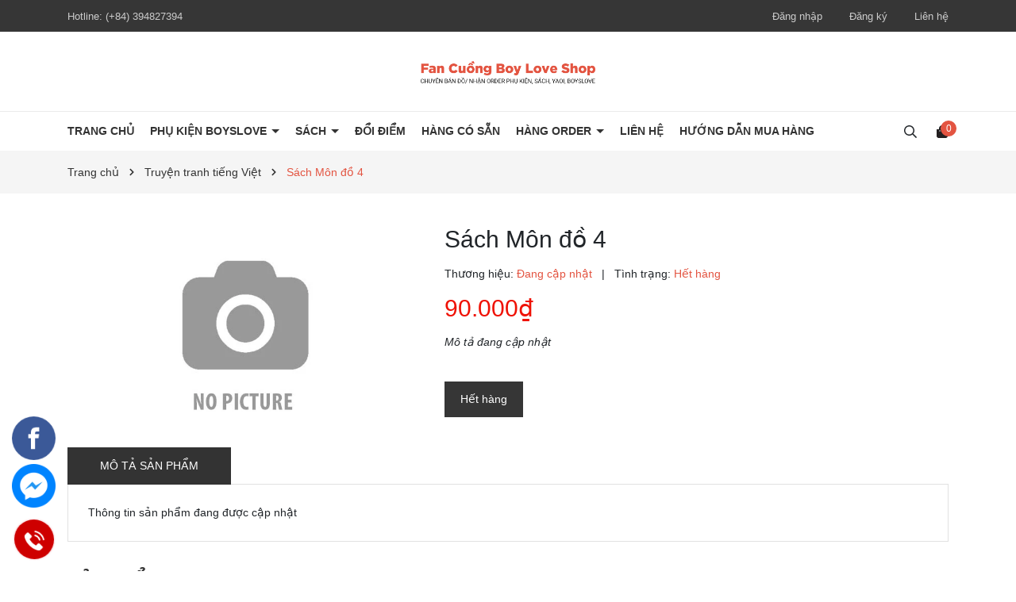

--- FILE ---
content_type: text/css
request_url: http://bizweb.dktcdn.net/100/454/169/themes/861059/assets/404page.scss.css?1654136746843
body_size: 278
content:
.a-center{text-align:center}.btn-home{display:inline-block;height:40px;line-height:39px;padding:0 20px;text-align:center;white-space:nowrap;outline:none !important;cursor:pointer;border:none;font-weight:400;border-radius:0;letter-spacing:0;box-shadow:none !important;color:#fff;background-color:#e35441}.btn-home:hover{background:#333;color:#fff}.padding-top-15{padding-top:15px}.margin-bottom-40{margin-bottom:40px}
